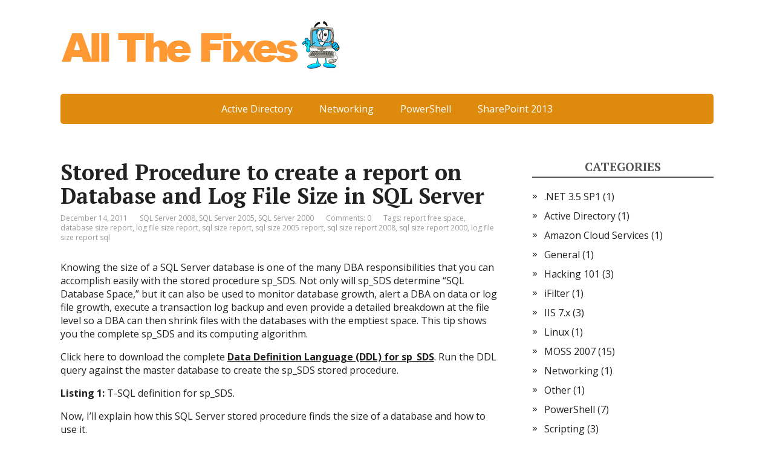

--- FILE ---
content_type: text/html; charset=UTF-8
request_url: https://allthefixes.com/stored-procedure-to-create-report-on-database-and-logfile-size-in-sql-server/
body_size: 11067
content:
<!DOCTYPE html>
<html lang="en-US">
<head>
<meta charset="utf-8" />
<script async src="https://pagead2.googlesyndication.com/pagead/js/adsbygoogle.js?client=ca-pub-9180316687042149" crossorigin="anonymous"></script>
<title>Stored Procedure to create a report on Database and Log File Size in SQL Server</title>
<meta name='robots' content='max-image-preview:large' />
<link rel='dns-prefetch' href='//fonts.googleapis.com' />
<link rel="alternate" type="application/rss+xml" title=" &raquo; Feed" href="https://allthefixes.com/feed/" />
<script type="text/javascript">
/* <![CDATA[ */
window._wpemojiSettings = {"baseUrl":"https:\/\/s.w.org\/images\/core\/emoji\/15.0.3\/72x72\/","ext":".png","svgUrl":"https:\/\/s.w.org\/images\/core\/emoji\/15.0.3\/svg\/","svgExt":".svg","source":{"concatemoji":"https:\/\/allthefixes.com\/wp-includes\/js\/wp-emoji-release.min.js?ver=6.5.2"}};
/*! This file is auto-generated */
!function(i,n){var o,s,e;function c(e){try{var t={supportTests:e,timestamp:(new Date).valueOf()};sessionStorage.setItem(o,JSON.stringify(t))}catch(e){}}function p(e,t,n){e.clearRect(0,0,e.canvas.width,e.canvas.height),e.fillText(t,0,0);var t=new Uint32Array(e.getImageData(0,0,e.canvas.width,e.canvas.height).data),r=(e.clearRect(0,0,e.canvas.width,e.canvas.height),e.fillText(n,0,0),new Uint32Array(e.getImageData(0,0,e.canvas.width,e.canvas.height).data));return t.every(function(e,t){return e===r[t]})}function u(e,t,n){switch(t){case"flag":return n(e,"\ud83c\udff3\ufe0f\u200d\u26a7\ufe0f","\ud83c\udff3\ufe0f\u200b\u26a7\ufe0f")?!1:!n(e,"\ud83c\uddfa\ud83c\uddf3","\ud83c\uddfa\u200b\ud83c\uddf3")&&!n(e,"\ud83c\udff4\udb40\udc67\udb40\udc62\udb40\udc65\udb40\udc6e\udb40\udc67\udb40\udc7f","\ud83c\udff4\u200b\udb40\udc67\u200b\udb40\udc62\u200b\udb40\udc65\u200b\udb40\udc6e\u200b\udb40\udc67\u200b\udb40\udc7f");case"emoji":return!n(e,"\ud83d\udc26\u200d\u2b1b","\ud83d\udc26\u200b\u2b1b")}return!1}function f(e,t,n){var r="undefined"!=typeof WorkerGlobalScope&&self instanceof WorkerGlobalScope?new OffscreenCanvas(300,150):i.createElement("canvas"),a=r.getContext("2d",{willReadFrequently:!0}),o=(a.textBaseline="top",a.font="600 32px Arial",{});return e.forEach(function(e){o[e]=t(a,e,n)}),o}function t(e){var t=i.createElement("script");t.src=e,t.defer=!0,i.head.appendChild(t)}"undefined"!=typeof Promise&&(o="wpEmojiSettingsSupports",s=["flag","emoji"],n.supports={everything:!0,everythingExceptFlag:!0},e=new Promise(function(e){i.addEventListener("DOMContentLoaded",e,{once:!0})}),new Promise(function(t){var n=function(){try{var e=JSON.parse(sessionStorage.getItem(o));if("object"==typeof e&&"number"==typeof e.timestamp&&(new Date).valueOf()<e.timestamp+604800&&"object"==typeof e.supportTests)return e.supportTests}catch(e){}return null}();if(!n){if("undefined"!=typeof Worker&&"undefined"!=typeof OffscreenCanvas&&"undefined"!=typeof URL&&URL.createObjectURL&&"undefined"!=typeof Blob)try{var e="postMessage("+f.toString()+"("+[JSON.stringify(s),u.toString(),p.toString()].join(",")+"));",r=new Blob([e],{type:"text/javascript"}),a=new Worker(URL.createObjectURL(r),{name:"wpTestEmojiSupports"});return void(a.onmessage=function(e){c(n=e.data),a.terminate(),t(n)})}catch(e){}c(n=f(s,u,p))}t(n)}).then(function(e){for(var t in e)n.supports[t]=e[t],n.supports.everything=n.supports.everything&&n.supports[t],"flag"!==t&&(n.supports.everythingExceptFlag=n.supports.everythingExceptFlag&&n.supports[t]);n.supports.everythingExceptFlag=n.supports.everythingExceptFlag&&!n.supports.flag,n.DOMReady=!1,n.readyCallback=function(){n.DOMReady=!0}}).then(function(){return e}).then(function(){var e;n.supports.everything||(n.readyCallback(),(e=n.source||{}).concatemoji?t(e.concatemoji):e.wpemoji&&e.twemoji&&(t(e.twemoji),t(e.wpemoji)))}))}((window,document),window._wpemojiSettings);
/* ]]> */
</script>
<style id='wp-emoji-styles-inline-css' type='text/css'>
img.wp-smiley, img.emoji {
display: inline !important;
border: none !important;
box-shadow: none !important;
height: 1em !important;
width: 1em !important;
margin: 0 0.07em !important;
vertical-align: -0.1em !important;
background: none !important;
padding: 0 !important;
}
</style>
<link rel='stylesheet' id='wp-block-library-css' href='//allthefixes.com/wp-content/cache/wpfc-minified/fensiym2/2b848.css' type='text/css' media='all' />
<style id='collapsing-categories-style-inline-css' type='text/css'>
</style>
<style id='classic-theme-styles-inline-css' type='text/css'>
/*! This file is auto-generated */
.wp-block-button__link{color:#fff;background-color:#32373c;border-radius:9999px;box-shadow:none;text-decoration:none;padding:calc(.667em + 2px) calc(1.333em + 2px);font-size:1.125em}.wp-block-file__button{background:#32373c;color:#fff;text-decoration:none}
</style>
<style id='global-styles-inline-css' type='text/css'>
body{--wp--preset--color--black: #000000;--wp--preset--color--cyan-bluish-gray: #abb8c3;--wp--preset--color--white: #ffffff;--wp--preset--color--pale-pink: #f78da7;--wp--preset--color--vivid-red: #cf2e2e;--wp--preset--color--luminous-vivid-orange: #ff6900;--wp--preset--color--luminous-vivid-amber: #fcb900;--wp--preset--color--light-green-cyan: #7bdcb5;--wp--preset--color--vivid-green-cyan: #00d084;--wp--preset--color--pale-cyan-blue: #8ed1fc;--wp--preset--color--vivid-cyan-blue: #0693e3;--wp--preset--color--vivid-purple: #9b51e0;--wp--preset--gradient--vivid-cyan-blue-to-vivid-purple: linear-gradient(135deg,rgba(6,147,227,1) 0%,rgb(155,81,224) 100%);--wp--preset--gradient--light-green-cyan-to-vivid-green-cyan: linear-gradient(135deg,rgb(122,220,180) 0%,rgb(0,208,130) 100%);--wp--preset--gradient--luminous-vivid-amber-to-luminous-vivid-orange: linear-gradient(135deg,rgba(252,185,0,1) 0%,rgba(255,105,0,1) 100%);--wp--preset--gradient--luminous-vivid-orange-to-vivid-red: linear-gradient(135deg,rgba(255,105,0,1) 0%,rgb(207,46,46) 100%);--wp--preset--gradient--very-light-gray-to-cyan-bluish-gray: linear-gradient(135deg,rgb(238,238,238) 0%,rgb(169,184,195) 100%);--wp--preset--gradient--cool-to-warm-spectrum: linear-gradient(135deg,rgb(74,234,220) 0%,rgb(151,120,209) 20%,rgb(207,42,186) 40%,rgb(238,44,130) 60%,rgb(251,105,98) 80%,rgb(254,248,76) 100%);--wp--preset--gradient--blush-light-purple: linear-gradient(135deg,rgb(255,206,236) 0%,rgb(152,150,240) 100%);--wp--preset--gradient--blush-bordeaux: linear-gradient(135deg,rgb(254,205,165) 0%,rgb(254,45,45) 50%,rgb(107,0,62) 100%);--wp--preset--gradient--luminous-dusk: linear-gradient(135deg,rgb(255,203,112) 0%,rgb(199,81,192) 50%,rgb(65,88,208) 100%);--wp--preset--gradient--pale-ocean: linear-gradient(135deg,rgb(255,245,203) 0%,rgb(182,227,212) 50%,rgb(51,167,181) 100%);--wp--preset--gradient--electric-grass: linear-gradient(135deg,rgb(202,248,128) 0%,rgb(113,206,126) 100%);--wp--preset--gradient--midnight: linear-gradient(135deg,rgb(2,3,129) 0%,rgb(40,116,252) 100%);--wp--preset--font-size--small: 13px;--wp--preset--font-size--medium: 20px;--wp--preset--font-size--large: 36px;--wp--preset--font-size--x-large: 42px;--wp--preset--spacing--20: 0.44rem;--wp--preset--spacing--30: 0.67rem;--wp--preset--spacing--40: 1rem;--wp--preset--spacing--50: 1.5rem;--wp--preset--spacing--60: 2.25rem;--wp--preset--spacing--70: 3.38rem;--wp--preset--spacing--80: 5.06rem;--wp--preset--shadow--natural: 6px 6px 9px rgba(0, 0, 0, 0.2);--wp--preset--shadow--deep: 12px 12px 50px rgba(0, 0, 0, 0.4);--wp--preset--shadow--sharp: 6px 6px 0px rgba(0, 0, 0, 0.2);--wp--preset--shadow--outlined: 6px 6px 0px -3px rgba(255, 255, 255, 1), 6px 6px rgba(0, 0, 0, 1);--wp--preset--shadow--crisp: 6px 6px 0px rgba(0, 0, 0, 1);}:where(.is-layout-flex){gap: 0.5em;}:where(.is-layout-grid){gap: 0.5em;}body .is-layout-flow > .alignleft{float: left;margin-inline-start: 0;margin-inline-end: 2em;}body .is-layout-flow > .alignright{float: right;margin-inline-start: 2em;margin-inline-end: 0;}body .is-layout-flow > .aligncenter{margin-left: auto !important;margin-right: auto !important;}body .is-layout-constrained > .alignleft{float: left;margin-inline-start: 0;margin-inline-end: 2em;}body .is-layout-constrained > .alignright{float: right;margin-inline-start: 2em;margin-inline-end: 0;}body .is-layout-constrained > .aligncenter{margin-left: auto !important;margin-right: auto !important;}body .is-layout-constrained > :where(:not(.alignleft):not(.alignright):not(.alignfull)){max-width: var(--wp--style--global--content-size);margin-left: auto !important;margin-right: auto !important;}body .is-layout-constrained > .alignwide{max-width: var(--wp--style--global--wide-size);}body .is-layout-flex{display: flex;}body .is-layout-flex{flex-wrap: wrap;align-items: center;}body .is-layout-flex > *{margin: 0;}body .is-layout-grid{display: grid;}body .is-layout-grid > *{margin: 0;}:where(.wp-block-columns.is-layout-flex){gap: 2em;}:where(.wp-block-columns.is-layout-grid){gap: 2em;}:where(.wp-block-post-template.is-layout-flex){gap: 1.25em;}:where(.wp-block-post-template.is-layout-grid){gap: 1.25em;}.has-black-color{color: var(--wp--preset--color--black) !important;}.has-cyan-bluish-gray-color{color: var(--wp--preset--color--cyan-bluish-gray) !important;}.has-white-color{color: var(--wp--preset--color--white) !important;}.has-pale-pink-color{color: var(--wp--preset--color--pale-pink) !important;}.has-vivid-red-color{color: var(--wp--preset--color--vivid-red) !important;}.has-luminous-vivid-orange-color{color: var(--wp--preset--color--luminous-vivid-orange) !important;}.has-luminous-vivid-amber-color{color: var(--wp--preset--color--luminous-vivid-amber) !important;}.has-light-green-cyan-color{color: var(--wp--preset--color--light-green-cyan) !important;}.has-vivid-green-cyan-color{color: var(--wp--preset--color--vivid-green-cyan) !important;}.has-pale-cyan-blue-color{color: var(--wp--preset--color--pale-cyan-blue) !important;}.has-vivid-cyan-blue-color{color: var(--wp--preset--color--vivid-cyan-blue) !important;}.has-vivid-purple-color{color: var(--wp--preset--color--vivid-purple) !important;}.has-black-background-color{background-color: var(--wp--preset--color--black) !important;}.has-cyan-bluish-gray-background-color{background-color: var(--wp--preset--color--cyan-bluish-gray) !important;}.has-white-background-color{background-color: var(--wp--preset--color--white) !important;}.has-pale-pink-background-color{background-color: var(--wp--preset--color--pale-pink) !important;}.has-vivid-red-background-color{background-color: var(--wp--preset--color--vivid-red) !important;}.has-luminous-vivid-orange-background-color{background-color: var(--wp--preset--color--luminous-vivid-orange) !important;}.has-luminous-vivid-amber-background-color{background-color: var(--wp--preset--color--luminous-vivid-amber) !important;}.has-light-green-cyan-background-color{background-color: var(--wp--preset--color--light-green-cyan) !important;}.has-vivid-green-cyan-background-color{background-color: var(--wp--preset--color--vivid-green-cyan) !important;}.has-pale-cyan-blue-background-color{background-color: var(--wp--preset--color--pale-cyan-blue) !important;}.has-vivid-cyan-blue-background-color{background-color: var(--wp--preset--color--vivid-cyan-blue) !important;}.has-vivid-purple-background-color{background-color: var(--wp--preset--color--vivid-purple) !important;}.has-black-border-color{border-color: var(--wp--preset--color--black) !important;}.has-cyan-bluish-gray-border-color{border-color: var(--wp--preset--color--cyan-bluish-gray) !important;}.has-white-border-color{border-color: var(--wp--preset--color--white) !important;}.has-pale-pink-border-color{border-color: var(--wp--preset--color--pale-pink) !important;}.has-vivid-red-border-color{border-color: var(--wp--preset--color--vivid-red) !important;}.has-luminous-vivid-orange-border-color{border-color: var(--wp--preset--color--luminous-vivid-orange) !important;}.has-luminous-vivid-amber-border-color{border-color: var(--wp--preset--color--luminous-vivid-amber) !important;}.has-light-green-cyan-border-color{border-color: var(--wp--preset--color--light-green-cyan) !important;}.has-vivid-green-cyan-border-color{border-color: var(--wp--preset--color--vivid-green-cyan) !important;}.has-pale-cyan-blue-border-color{border-color: var(--wp--preset--color--pale-cyan-blue) !important;}.has-vivid-cyan-blue-border-color{border-color: var(--wp--preset--color--vivid-cyan-blue) !important;}.has-vivid-purple-border-color{border-color: var(--wp--preset--color--vivid-purple) !important;}.has-vivid-cyan-blue-to-vivid-purple-gradient-background{background: var(--wp--preset--gradient--vivid-cyan-blue-to-vivid-purple) !important;}.has-light-green-cyan-to-vivid-green-cyan-gradient-background{background: var(--wp--preset--gradient--light-green-cyan-to-vivid-green-cyan) !important;}.has-luminous-vivid-amber-to-luminous-vivid-orange-gradient-background{background: var(--wp--preset--gradient--luminous-vivid-amber-to-luminous-vivid-orange) !important;}.has-luminous-vivid-orange-to-vivid-red-gradient-background{background: var(--wp--preset--gradient--luminous-vivid-orange-to-vivid-red) !important;}.has-very-light-gray-to-cyan-bluish-gray-gradient-background{background: var(--wp--preset--gradient--very-light-gray-to-cyan-bluish-gray) !important;}.has-cool-to-warm-spectrum-gradient-background{background: var(--wp--preset--gradient--cool-to-warm-spectrum) !important;}.has-blush-light-purple-gradient-background{background: var(--wp--preset--gradient--blush-light-purple) !important;}.has-blush-bordeaux-gradient-background{background: var(--wp--preset--gradient--blush-bordeaux) !important;}.has-luminous-dusk-gradient-background{background: var(--wp--preset--gradient--luminous-dusk) !important;}.has-pale-ocean-gradient-background{background: var(--wp--preset--gradient--pale-ocean) !important;}.has-electric-grass-gradient-background{background: var(--wp--preset--gradient--electric-grass) !important;}.has-midnight-gradient-background{background: var(--wp--preset--gradient--midnight) !important;}.has-small-font-size{font-size: var(--wp--preset--font-size--small) !important;}.has-medium-font-size{font-size: var(--wp--preset--font-size--medium) !important;}.has-large-font-size{font-size: var(--wp--preset--font-size--large) !important;}.has-x-large-font-size{font-size: var(--wp--preset--font-size--x-large) !important;}
.wp-block-navigation a:where(:not(.wp-element-button)){color: inherit;}
:where(.wp-block-post-template.is-layout-flex){gap: 1.25em;}:where(.wp-block-post-template.is-layout-grid){gap: 1.25em;}
:where(.wp-block-columns.is-layout-flex){gap: 2em;}:where(.wp-block-columns.is-layout-grid){gap: 2em;}
.wp-block-pullquote{font-size: 1.5em;line-height: 1.6;}
</style>
<link rel='stylesheet' id='dashicons-css' href='//allthefixes.com/wp-content/cache/wpfc-minified/drwrbfvt/2b848.css' type='text/css' media='all' />
<link rel='stylesheet' id='post-views-counter-frontend-css' href='//allthefixes.com/wp-content/cache/wpfc-minified/mn37r6gm/2b848.css' type='text/css' media='all' />
<link rel='stylesheet' id='orgseries-default-css-css' href='//allthefixes.com/wp-content/cache/wpfc-minified/d6sv26x3/2b848.css' type='text/css' media='all' />
<link rel='stylesheet' id='wp-pagenavi-css' href='//allthefixes.com/wp-content/cache/wpfc-minified/jmga84wa/2b848.css' type='text/css' media='all' />
<link rel='stylesheet' id='basic-fonts-css' href='//fonts.googleapis.com/css?family=PT+Serif%3A400%2C700%7COpen+Sans%3A400%2C400italic%2C700%2C700italic&#038;subset=latin%2Ccyrillic&#038;ver=1' type='text/css' media='all' />
<link rel='stylesheet' id='basic-style-css' href='//allthefixes.com/wp-content/cache/wpfc-minified/97u2pc9n/2b848.css' type='text/css' media='all' />
<script type="text/javascript" src="https://allthefixes.com/wp-includes/js/jquery/jquery.min.js?ver=3.7.1" id="jquery-core-js"></script>
<script type="text/javascript" src="https://allthefixes.com/wp-includes/js/jquery/jquery-migrate.min.js?ver=3.4.1" id="jquery-migrate-js"></script>
<link rel="https://api.w.org/" href="https://allthefixes.com/wp-json/" /><link rel="alternate" type="application/json" href="https://allthefixes.com/wp-json/wp/v2/posts/246" /><link rel="EditURI" type="application/rsd+xml" title="RSD" href="https://allthefixes.com/xmlrpc.php?rsd" />
<meta name="generator" content="WordPress 6.5.2" />
<link rel="canonical" href="https://allthefixes.com/stored-procedure-to-create-report-on-database-and-logfile-size-in-sql-server/" />
<link rel='shortlink' href='https://allthefixes.com/?p=246' />
<link rel="alternate" type="application/json+oembed" href="https://allthefixes.com/wp-json/oembed/1.0/embed?url=https%3A%2F%2Fallthefixes.com%2Fstored-procedure-to-create-report-on-database-and-logfile-size-in-sql-server%2F" />
<link rel="alternate" type="text/xml+oembed" href="https://allthefixes.com/wp-json/oembed/1.0/embed?url=https%3A%2F%2Fallthefixes.com%2Fstored-procedure-to-create-report-on-database-and-logfile-size-in-sql-server%2F&#038;format=xml" />
<style>
.has-post-thumbnail img.wp-post-image, 
.attachment-twentyseventeen-featured-image.wp-post-image { display: none !important; }          
</style><!-- BEGIN Customizer CSS -->
<style type='text/css' id='basic-customizer-css'>a:hover,#logo,.bx-controls a:hover .fa{color:#dd8a0d}a:hover{color:#dd8a0d}blockquote,q,input:focus,textarea:focus,select:focus{border-color:#dd8a0d}input[type=submit],input[type=button],button,.submit,.button,.woocommerce #respond input#submit.alt,.woocommerce a.button.alt,.woocommerce button.button.alt, .woocommerce input.button.alt,.woocommerce #respond input#submit.alt:hover,.woocommerce a.button.alt:hover,.woocommerce button.button.alt:hover,.woocommerce input.button.alt:hover,#mobile-menu,.top-menu,.top-menu .sub-menu,.top-menu .children,.more-link,.nav-links a:hover,.nav-links .current,#footer{background-color:#dd8a0d}@media screen and (max-width:1023px){.topnav{background-color:#dd8a0d}}</style>
<!-- END Customizer CSS -->
</head>
<body class="post-template-default single single-post postid-246 single-format-standard wp-custom-logo layout-">
<div class="wrapper cleafix">
<!-- BEGIN header -->
<header id="header" class="clearfix">
<div class="sitetitle maxwidth grid ">
<div class="logo">
<a id="logo" href="https://allthefixes.com/" title="" class="blog-name">
<img width="470" height="80" src="https://allthefixes.com/wp-content/uploads/2017/09/AllTheFixes.gif" class="custom-logo custom-logo-" alt="" decoding="async" />                    </a>
<p class="sitedescription"></p>
</div>
</div>
<div class="topnav grid">
<nav>
<ul class="top-menu maxwidth clearfix"><li id="menu-item-504" class="menu-item menu-item-type-taxonomy menu-item-object-category menu-item-504"><a href="https://allthefixes.com/category/active-directory/">Active Directory</a></li>
<li id="menu-item-505" class="menu-item menu-item-type-taxonomy menu-item-object-category menu-item-505"><a href="https://allthefixes.com/category/networking/">Networking</a></li>
<li id="menu-item-506" class="menu-item menu-item-type-taxonomy menu-item-object-category menu-item-506"><a href="https://allthefixes.com/category/powershell/">PowerShell</a></li>
<li id="menu-item-507" class="menu-item menu-item-type-taxonomy menu-item-object-category menu-item-507"><a href="https://allthefixes.com/category/sharepoint-2013/">SharePoint 2013</a></li>
</ul>			</nav>
</div>
</header>
<!-- END header -->
<div id="main" class="maxwidth clearfix">
<!-- BEGIN content -->
<main id="content" class="content">
<article class="post-246 post type-post status-publish format-standard category-sql-server-2008 category-sql-server-2005 category-sql-server-2000 tag-report-free-space tag-database-size-report tag-log-file-size-report tag-sql-size-report tag-sql-size-2005-report tag-sql-size-report-2008 tag-sql-size-report-2000 tag-log-file-size-report-sql" itemscope itemtype="http://schema.org/Article">		<h1 itemprop="headline">Stored Procedure to create a report on Database and Log File Size in SQL Server</h1>
<aside class="meta"><span class="date">December 14, 2011</span><span class="category"><a href="https://allthefixes.com/category/sql-server-2008/" rel="category tag">SQL Server 2008</a>, <a href="https://allthefixes.com/category/sql-server-2005/" rel="category tag">SQL Server 2005</a>, <a href="https://allthefixes.com/category/sql-server-2000/" rel="category tag">SQL Server 2000</a></span><span class="comments"><a href="https://allthefixes.com/stored-procedure-to-create-report-on-database-and-logfile-size-in-sql-server/#respond">Comments: 0</a></span><span class="tags">Tags: <a href="https://allthefixes.com/tag/report-free-space/" rel="tag">report free space</a>, <a href="https://allthefixes.com/tag/database-size-report/" rel="tag">database size report</a>, <a href="https://allthefixes.com/tag/log-file-size-report/" rel="tag">log file size report</a>, <a href="https://allthefixes.com/tag/sql-size-report/" rel="tag">sql size report</a>, <a href="https://allthefixes.com/tag/sql-size-2005-report/" rel="tag">sql size 2005 report</a>, <a href="https://allthefixes.com/tag/sql-size-report-2008/" rel="tag">sql size report 2008</a>, <a href="https://allthefixes.com/tag/sql-size-report-2000/" rel="tag">sql size report 2000</a>, <a href="https://allthefixes.com/tag/log-file-size-report-sql/" rel="tag">log file size report sql</a></span></aside>	<div class="entry-box clearfix" itemprop='articleBody'>
<div class="html-before-content"></div>
<div class="entry">
<p>Knowing the size of a SQL Server database is one of the many DBA responsibilities that you can accomplish easily with the stored procedure sp_SDS. Not only will sp_SDS determine &#8220;SQL Database Space,&#8221; but it can also be used to monitor database growth, alert a DBA on data or log file growth, execute a transaction log backup and even provide a detailed breakdown at the file level so a DBA can then shrink files with the databases with the emptiest space. This tip shows you the complete sp_SDS and its computing algorithm.</p>
<p>Click here to download the complete <strong><a href="https://allthefixes.com/resources/Stored_procedure_doc_051308.doc">Data Definition Language (DDL) for sp_SDS</a></strong>. Run the DDL query against the master database to create the sp_SDS stored procedure.</p>
<p><strong>Listing 1:</strong> T-SQL definition for sp_SDS.</p>
<p>Now, I&#8217;ll explain how this SQL Server stored procedure finds the size of a database and how to use it.</p>
<p>Most of the input variables for sp_SDS are pretty self-explanatory. The database we want to size is @TargetDatabase. @Level is how detailed the report should be, either at the database level or at the individual database file level. The default is database level. It shows one summary per database. A bit value is @UpdateUsage. The default value of 0 means we do not wish to run &#8220;DBCC UPDATEUSAGE&#8221; in SQL Server 2005 and SQL Server 2008. In SQL 2000, values in a sysindexes table sometimes are not updated promptly. Therefore, to get an accurate reading, we need to run this DBCC command. The @Unit parameter indicates what measurement the report should be in, namely KB, MB or GB. If it&#8217;s not specified, the measurement used is megabytes.</p>
<p>In Figure 1, you see a screenshot executing the code in Listing 2. The report is &#8212; by default &#8212; a summary at the database level with one row for each database.</p>
<div class="scroll">
<table width="100%" border="0" cellspacing="0" cellpadding="0">
<tbody>
<tr>
<td nowrap="nowrap">
<pre class="brush: sql; tab-size: 8">USE master;
EXEC dbo.sp_SDS;</pre>
</td>
</tr>
</tbody>
</table>
</div>
<p>&nbsp;</p>
<p><strong>Listing 2:</strong> Sp_SDS in its simplest form of execution without parameters (all input variables are nulls). This is how the basic report will look running it out the of box:</p>
<p><img decoding="async" src="https://allthefixes.com/wp-content/uploads/2011/12/121411_1711_StoredProce1.png" alt="" /></p>
<p><strong>Figure 1:</strong> Result of running sp_SDS with no input parameters on a testing SQL Server 2005. It generates a database level summary report in megabytes</p>
<p>The first column &#8220;Weight (%)&#8221; calculates the percentage of total database size that a given database takes. For example, AdventureWorks is 469.94 MB in total, divided by the grand total of 20,404.51 MB, which is 0.023 (i.e., 2.3 %).</p>
<p>From the report, it&#8217;s easy to tell that the majority of database space is taken by DBAReports (approximately 77 %). Data in this column gives DBAs a rough database picture at a glance. The remaining value-related columns are organized in a formula-like structure.</p>
<p>I like to use arithmetic formulas to denote seemingly convoluted relationships. In this case, the &#8220;TOTAL&#8221; column is the result of additions on both the left and right sides. These two equations are centered on different angles. One shows the space taken and the remaining free space. The other displays the data and log compositions of the database. Here is the math that shows how the numbers are derived. (Still use AdventureWorks as an example.):</p>
<p>TOTAL (469.94 MB) = USED (168.41 MB) + FREE (301.53 MB)<br />
TOTAL (469.94 MB) = DATA (243.94 MB) + LOG (226.00 MB)<br />
USED (%) (35.84 %) = USED (168.41 MB) / TOTAL (469.94 MB)<br />
FREE (%) (64.16 %) = FREE (301.53 MB) / TOTAL (469.94 MB)<br />
DATA (used %) (66.02 %) = used (161.06 MB) / DATA (243.94 MB)<br />
LOG (used %) (3.25 %) = used (7.35 MB) / LOG (226.00 MB)</p>
<p>It&#8217;s worth noting that some values for the database Test_snapshot are null in the result. Test_snapshot is a snapshot database whose log files are not allowed by design. In addition, there&#8217;s a summary line at the end of the report to show the subtotal for each columns.</p>
<p>Usually, one would run the system stored procedure sp_spaceused or pull out a disk usage report from SQL Server Management Studio when checking database space. It&#8217;s interesting to compare sp_SDS with each method. The diagram in Figure 2 shows a couple of screenshots put together for comparison. It contains four sections. Section 1 is the result for sp_SDS at the database level. Section 2 shows the query result for sp_spaceused. Section 3 is similar to Section 1, but at the file level. Section 4 represents a pie chart plotted from SSMS. The relevant values are color highlighted and linked across all sections.</p>
<p><img decoding="async" src="https://allthefixes.com/wp-content/uploads/2011/12/121411_1711_StoredProce2.png" alt="" /></p>
<p>&nbsp;</p>
<p><strong>Figure 2:</strong> Diagram shows a comparison of sp_SDS at database level, sp_SDS at file level, sp_spaceused and a pie chart of disk usage graphic report. (<em>Click on image for enlarged view</em>.)</p>
<p>In SQL Server 2000, the Taskpad view in Enterprise Manager draws a different picture than in SQL Server 2005. In Figure 3, one of my managed databases, called &#8220;LANEPMSI,&#8221; contains 54 data files and one log file. For now, let&#8217;s not worry about why a four and a half GB database would need so many data files &#8212; that&#8217;s the vendor&#8217;s choice. What I want to emphasize is that, given such a large number of files, it&#8217;s difficult for a DBA to calculate their sizes. With sp_SDS, it is as easy to obtain this data as it is to F5 the T-SQL code in Listing 3. Figure 4 reflects the results for executing the T-SQL statements in Listing 3.</p>
<div class="scroll">
<table width="100%" border="0" cellspacing="0" cellpadding="0">
<tbody>
<tr>
<td nowrap="nowrap">
<pre class="brush: xml; tab-size: 8">USE master;
EXEC dbo.sp_SDS 'LANEPMSI', 'DATABASE', 1, 'MB';
EXEC dbo.sp_SDS 'LANEPMSI', 'file', 1, 'MB';</pre>
</td>
</tr>
</tbody>
</table>
</div>
<p>&nbsp;</p>
<p><strong>Listing 3:</strong> Executing sp_SDS at the database and file levels in a SQL Server 2000 database.</p>
<p><img decoding="async" src="https://allthefixes.com/wp-content/uploads/2011/12/121411_1711_StoredProce3.png" alt="" /></p>
<p><strong>Figure 3:</strong> A SQL Server 2000 database contains a large number of data files, which makes it difficult to display the summary of total, used and free space of the database.</p>
<p><img decoding="async" src="https://allthefixes.com/wp-content/uploads/2011/12/121411_1711_StoredProce4.png" alt="" /></p>
<p><strong>Figure 4:</strong> Sp_SDS lets you look at the total used and free, data and log spaces. It also breaks down the database into individual data and log files and shows the corresponding values for each file.</p>
<p>Sp_SDS is compatible with SQL Server 2000, 2005 and 2008. Figure 5 shows the execution of sp_SDS in a SQL Server 2008 database in parallel to executing the system stored procedure sp_spaceused. You can compare the data between Figure 5 and Figure 6 that shows a Disk Usage Report.</p>
<p><img decoding="async" src="https://allthefixes.com/wp-content/uploads/2011/12/121411_1711_StoredProce5.png" alt="" /></p>
<p><strong>Figure 5:</strong> Sp_SDS is compatible with SQL Server 2008. Running sp_SDS and sp_spaceused in AdventureWorks2008 sample database shows comparable results.</p>
<p><img decoding="async" src="https://allthefixes.com/wp-content/uploads/2011/12/121411_1711_StoredProce6.png" alt="" /></p>
<p><strong>Figure 6:</strong> A pie chart view of the Disk Usage report for AdventureWorks2008 sample database on SQL Server 2008.</p>
<p>Sp_SDS and its computing algorithm is very useful for various DBA tasks. Have you ever been asked to prepare a database space usage report for a management meeting? You can use sp_SDS to quickly generate a neat tabular format. One DBA responsibility is to monitor database growth. You can schedule a daily job to run sp_SDS and save the result in a table. As time goes by, you will establish a data warehouse, which you can use for database growth trend analysis.</p>
<p>Creating an alert on data or log growth is another practical use for the stored procedure sp_SDS. If the size exceeds a threshold, you can fire the alert or do something else, like executing a transaction log backup job. Occasionally a DBA does not need to shrink the whole database. He just has to shrink one or a few data files that hold the biggest empty space. In this scenario, sp_SDS with @Level = &#8216;FILE&#8217; can help a DBA quickly decide on which file(s) to shrink. The detailed file level breakdown of SQL Server database space is also valuable in assisting a DBA to move things around when restoring databases in an environment with disk space shortage.</p>
<p><strong>ABOUT&#8221;THE&#8221;AUTHOR OF SP_SDS</strong></p>
<p><strong></strong><em><strong>Richard Ding</strong>, database administrator at Northeastern University in Boston, has worked with SQL Server since the late 1990s. His interests cover database administration, T-SQL development, disaster recovery, replication and performance tuning. Ding writes for several magazines for the SQL Server product, including SQL Server Magazine and SQL Server Standard. Contact Richard Ding at <a href="/cdn-cgi/l/email-protection#9fedfbf6f1f8dfedfcf1b1fcf0f2"><span class="__cf_email__" data-cfemail="bdcfd9d4d3dafdcfded393ded2d0">[email&#160;protected]</span></a>.</em></p>
<p>&nbsp;</p>
<p>&nbsp;</p>
<p>&nbsp;</p>
<p>&nbsp;</p>
</div>
<div class="html-after-content"></div>
<div class='social_share clearfix'><p class='socshare-title'></p>
<a rel="nofollow" class="psb fb" target="_blank" href="https://www.facebook.com/sharer.php?u=https://allthefixes.com/stored-procedure-to-create-report-on-database-and-logfile-size-in-sql-server/&amp;t=Stored+Procedure+to+create+a+report+on+Database+and+Log+File+Size+in+SQL+Server&amp;src=sp" title="Share in Facebook"></a>
<a rel="nofollow" class="psb vk" target="_blank" href="http://vkontakte.ru/share.php?url=https://allthefixes.com/stored-procedure-to-create-report-on-database-and-logfile-size-in-sql-server/" title="Share in VK"></a>
<a rel="nofollow" class="psb ok" target="_blank" href="https://connect.ok.ru/offer?url=https://allthefixes.com/stored-procedure-to-create-report-on-database-and-logfile-size-in-sql-server/&amp;title=Stored+Procedure+to+create+a+report+on+Database+and+Log+File+Size+in+SQL+Server" title="Share in OK"></a>
<a rel="nofollow" class="psb gp" target="_blank" href="https://plus.google.com/share?url=https://allthefixes.com/stored-procedure-to-create-report-on-database-and-logfile-size-in-sql-server/"  title="Share in Google+"></a>
<a rel="nofollow" class="psb tw" target="_blank" href="https://twitter.com/share?url=https://allthefixes.com/stored-procedure-to-create-report-on-database-and-logfile-size-in-sql-server/&amp;text=Stored+Procedure+to+create+a+report+on+Database+and+Log+File+Size+in+SQL+Server" title="Share in Twitter"></a>
</div><div class="post-views content-post post-246 entry-meta">
<span class="post-views-icon dashicons dashicons-chart-bar"></span> <span class="post-views-label">Post Views:</span> <span class="post-views-count">455</span>
</div>
</div> 		<aside class="meta">Tags: <a href="https://allthefixes.com/tag/report-free-space/" rel="tag">report free space</a>, <a href="https://allthefixes.com/tag/database-size-report/" rel="tag">database size report</a>, <a href="https://allthefixes.com/tag/log-file-size-report/" rel="tag">log file size report</a>, <a href="https://allthefixes.com/tag/sql-size-report/" rel="tag">sql size report</a>, <a href="https://allthefixes.com/tag/sql-size-2005-report/" rel="tag">sql size 2005 report</a>, <a href="https://allthefixes.com/tag/sql-size-report-2008/" rel="tag">sql size report 2008</a>, <a href="https://allthefixes.com/tag/sql-size-report-2000/" rel="tag">sql size report 2000</a>, <a href="https://allthefixes.com/tag/log-file-size-report-sql/" rel="tag">log file size report sql</a></aside>
<!-- Schema.org Article markup -->
<div class="markup">
<meta itemscope itemprop="mainEntityOfPage" content="https://allthefixes.com/stored-procedure-to-create-report-on-database-and-logfile-size-in-sql-server/" />
<div itemprop="image" itemscope itemtype="https://schema.org/ImageObject">
<link itemprop="url" href="https://allthefixes.com/wp-content/themes/basic/img/default.jpg">
<link itemprop="contentUrl" href="https://allthefixes.com/wp-content/themes/basic/img/default.jpg">
<meta itemprop="width" content="80">
<meta itemprop="height" content="80">
</div>
<meta itemprop="datePublished" content="2011-12-14T17:11:38-05:00">
<meta itemprop="dateModified" content="2011-12-19T15:29:29-05:00" />
<meta itemprop="author" content="billgates">
<div itemprop="publisher" itemscope itemtype="https://schema.org/Organization">
<meta itemprop="name" content="">
<meta itemprop="address" content="Russia">
<meta itemprop="telephone" content="+7 (000) 000-000-00">
<div itemprop="logo" itemscope itemtype="https://schema.org/ImageObject">
<link itemprop="url" href="https://allthefixes.com/wp-content/themes/basic/img/logo.jpg">
<link itemprop="contentUrl" href="https://allthefixes.com/wp-content/themes/basic/img/logo.jpg">
</div>
</div>
</div>
<!-- END markup -->
</article>
</main> <!-- #content -->
<!-- BEGIN #sidebar -->
<aside id="sidebar" class="">
<ul id="widgetlist">
<li id="categories-3" class="widget widget_categories"><p class="wtitle">Categories</p>
<ul>
<li class="cat-item cat-item-36"><a href="https://allthefixes.com/category/net-3-5-sp1/">.NET 3.5 SP1</a> (1)
</li>
<li class="cat-item cat-item-104"><a href="https://allthefixes.com/category/active-directory/">Active Directory</a> (1)
</li>
<li class="cat-item cat-item-120"><a href="https://allthefixes.com/category/amazon-cloud-services/">Amazon Cloud Services</a> (1)
</li>
<li class="cat-item cat-item-125"><a href="https://allthefixes.com/category/general/">General</a> (1)
</li>
<li class="cat-item cat-item-58"><a href="https://allthefixes.com/category/hacking-101/">Hacking 101</a> (3)
</li>
<li class="cat-item cat-item-13"><a href="https://allthefixes.com/category/ifilter/">iFilter</a> (1)
</li>
<li class="cat-item cat-item-19"><a href="https://allthefixes.com/category/iis-7-x/">IIS 7.x</a> (3)
</li>
<li class="cat-item cat-item-173"><a href="https://allthefixes.com/category/linux/">Linux</a> (1)
</li>
<li class="cat-item cat-item-8"><a href="https://allthefixes.com/category/moss-2007/">MOSS 2007</a> (15)
</li>
<li class="cat-item cat-item-70"><a href="https://allthefixes.com/category/networking/">Networking</a> (1)
</li>
<li class="cat-item cat-item-135"><a href="https://allthefixes.com/category/other/">Other</a> (1)
</li>
<li class="cat-item cat-item-45"><a href="https://allthefixes.com/category/powershell/">PowerShell</a> (7)
</li>
<li class="cat-item cat-item-46"><a href="https://allthefixes.com/category/scripting/">Scripting</a> (3)
</li>
<li class="cat-item cat-item-53"><a href="https://allthefixes.com/category/seo/">SEO</a> (1)
</li>
<li class="cat-item cat-item-7"><a href="https://allthefixes.com/category/sharepoint-2007/">SharePoint 2007</a> (15)
</li>
<li class="cat-item cat-item-5"><a href="https://allthefixes.com/category/sharepoint-2010/">SharePoint 2010</a> (16)
</li>
<li class="cat-item cat-item-30"><a href="https://allthefixes.com/category/sharepoint-2010-upgrade/">SharePoint 2010 Upgrade</a> (4)
</li>
<li class="cat-item cat-item-159"><a href="https://allthefixes.com/category/sharepoint-2013/">SharePoint 2013</a> (3)
</li>
<li class="cat-item cat-item-83"><a href="https://allthefixes.com/category/sql-server-2000/">SQL Server 2000</a> (3)
</li>
<li class="cat-item cat-item-82"><a href="https://allthefixes.com/category/sql-server-2005/">SQL Server 2005</a> (3)
</li>
<li class="cat-item cat-item-35"><a href="https://allthefixes.com/category/sql-server-2008/">SQL Server 2008</a> (4)
</li>
<li class="cat-item cat-item-6"><a href="https://allthefixes.com/category/sql-server-2008-r2/">SQL Server 2008 R2</a> (2)
</li>
<li class="cat-item cat-item-1"><a href="https://allthefixes.com/category/uncategorized/">Uncategorized</a> (1)
</li>
<li class="cat-item cat-item-137"><a href="https://allthefixes.com/category/urlrewrite/">URLReWrite</a> (2)
</li>
<li class="cat-item cat-item-151"><a href="https://allthefixes.com/category/vmware/">VMWare</a> (1)
</li>
<li class="cat-item cat-item-4"><a href="https://allthefixes.com/category/windows-2008/">Windows 2008</a> (1)
</li>
<li class="cat-item cat-item-138"><a href="https://allthefixes.com/category/windows-8/">Windows 8</a> (1)
</li>
<li class="cat-item cat-item-52"><a href="https://allthefixes.com/category/wordpress/">WordPress</a> (1)
</li>
</ul>
</li><li id="text-4" class="widget widget_text"><p class="wtitle">  </p>			<div class="textwidget"><center>
<script data-cfasync="false" src="/cdn-cgi/scripts/5c5dd728/cloudflare-static/email-decode.min.js"></script><script type="text/javascript"><!--
google_ad_client = "pub-9180316687042149";
google_ad_slot = "6739520602";
google_ad_width = 160;
google_ad_height = 600;
//-->
</script>
<script type="text/javascript" src="https://pagead2.googlesyndication.com/pagead/show_ads.js">
</script>
</center></div>
</li>
</ul>
</aside>
<!-- END #sidebar -->
</div>
<!-- #main -->
<footer id="footer" class="">
<div class="footer-menu maxwidth">
<ul class="footmenu clearfix"><li class="menu-item menu-item-type-taxonomy menu-item-object-category menu-item-504"><a href="https://allthefixes.com/category/active-directory/">Active Directory</a></li>
<li class="menu-item menu-item-type-taxonomy menu-item-object-category menu-item-505"><a href="https://allthefixes.com/category/networking/">Networking</a></li>
<li class="menu-item menu-item-type-taxonomy menu-item-object-category menu-item-506"><a href="https://allthefixes.com/category/powershell/">PowerShell</a></li>
<li class="menu-item menu-item-type-taxonomy menu-item-object-category menu-item-507"><a href="https://allthefixes.com/category/sharepoint-2013/">SharePoint 2013</a></li>
</ul>	</div>
<div class="copyrights maxwidth grid">
<div class="copytext col6">
<p id="copy">
<!--noindex--><a href="https://allthefixes.com/" rel="nofollow"></a><!--/noindex--> &copy; 2024				<br/>
<span class="copyright-text"></span>
</p>
</div>
<div class="themeby col6 tr">
<p id="designedby">
Theme by				<!--noindex--><a href="https://wp-puzzle.com/" target="_blank" rel="external nofollow">WP Puzzle</a><!--/noindex-->
</p>
<div class="footer-counter"></div>
</div>
</div>
</footer>
</div> 
<!-- .wrapper -->
<a id="toTop">&#10148;</a>
<script type='text/javascript'><!--
var seriesdropdown = document.getElementById("orgseries_dropdown");
if (seriesdropdown) {
function onSeriesChange() {
if ( seriesdropdown.options[seriesdropdown.selectedIndex].value != ( 0 || -1 ) ) {
location.href = "https://allthefixes.com/series/"+seriesdropdown.options[seriesdropdown.selectedIndex].value;
}
}
seriesdropdown.onchange = onSeriesChange;
}
--></script>
<!--[if lt IE 9]>
<script type="text/javascript" src="https://allthefixes.com/wp-content/themes/basic/js/html5shiv.min.js?ver=3.7.3" id="basic-html5shiv-js"></script>
<![endif]-->
<script type="text/javascript" src="https://allthefixes.com/wp-content/themes/basic/js/functions.js?ver=1" id="basic-scripts-js"></script>
<script defer src="https://static.cloudflareinsights.com/beacon.min.js/vcd15cbe7772f49c399c6a5babf22c1241717689176015" integrity="sha512-ZpsOmlRQV6y907TI0dKBHq9Md29nnaEIPlkf84rnaERnq6zvWvPUqr2ft8M1aS28oN72PdrCzSjY4U6VaAw1EQ==" data-cf-beacon='{"version":"2024.11.0","token":"115bce3eda9e4e90ac09516643dbc116","r":1,"server_timing":{"name":{"cfCacheStatus":true,"cfEdge":true,"cfExtPri":true,"cfL4":true,"cfOrigin":true,"cfSpeedBrain":true},"location_startswith":null}}' crossorigin="anonymous"></script>
</body>
</html><!-- WP Fastest Cache file was created in 0.15155720710754 seconds, on 14-04-24 23:20:17 --><!-- via php -->

--- FILE ---
content_type: text/html; charset=utf-8
request_url: https://www.google.com/recaptcha/api2/aframe
body_size: 265
content:
<!DOCTYPE HTML><html><head><meta http-equiv="content-type" content="text/html; charset=UTF-8"></head><body><script nonce="qqUKa-te7Mu6hfaQA7TeOg">/** Anti-fraud and anti-abuse applications only. See google.com/recaptcha */ try{var clients={'sodar':'https://pagead2.googlesyndication.com/pagead/sodar?'};window.addEventListener("message",function(a){try{if(a.source===window.parent){var b=JSON.parse(a.data);var c=clients[b['id']];if(c){var d=document.createElement('img');d.src=c+b['params']+'&rc='+(localStorage.getItem("rc::a")?sessionStorage.getItem("rc::b"):"");window.document.body.appendChild(d);sessionStorage.setItem("rc::e",parseInt(sessionStorage.getItem("rc::e")||0)+1);localStorage.setItem("rc::h",'1768581148902');}}}catch(b){}});window.parent.postMessage("_grecaptcha_ready", "*");}catch(b){}</script></body></html>

--- FILE ---
content_type: text/css
request_url: https://allthefixes.com/wp-content/cache/wpfc-minified/d6sv26x3/2b848.css
body_size: 854
content:
.imgset {
float: left; border: none;
margin-right: 6px;
}
.serieslist-content {
font-size: 1.2em;
color: #000;
text-align: left;
}
.serieslist-box {
background: #fff;
width: 90%; padding: 6px;
margin: 10px auto 0 auto;
border: 1px solid #1E3A96;
border-bottom: 2px solid #1E3A96;
}
html>body .serieslist-box {
height: auto; }
h2.series-title {
font-size: 1.2em;
color: #1E3A96;
text-align: center;
}
ul.serieslist-ul {
margin: 0;
padding: 0;
list-style-type: none;
}
li.serieslist-li {
margin: 0;
padding: 0;
}
.seriesbox {
background: #F8F8F8;
color: #777;
text-align: left;
font-size: .8em;
margin: 0 10px 0px 10px;
padding: 0 20px 20px;
border: 1px solid #1E3A96;
border-bottom-width: 3px;
min-width: 125px;
}
.seriesbox img {
padding-top: 20px;
}
h3.series-title-post-page {
font-size: 1.1em;
color: #1E3A96;
text-align: center;
}
p.series-description {
font-style: italic;
}
.seriesmeta {
background-color: #E5F3FF;
font-size: .8em;
padding: 20px;
margin-bottom: 20px;
}
.series-nav-left {
float: left;
margin-right: 20px;
}
.series-nav-right {
float: right;
}
.stocpagination {
clear: both;
padding: 20px 0;
position: relative;
left: 465px;
font-size: 12px;
line-height: 13px;
color: #fff;
}
.stocpagination a {
display: block;
text-decoration: none;
color: #717171;
font: bold 11px Arial, sans-serif;
text-shadow: 0px 1px white;
padding: 5px 8px;
-webkit-border-radius: 3px;
-moz-border-radius: 3px;
border-radius: 3px;
-webkit-box-shadow: 0px 1px 3px 0px rgba(0,0,0,0.35);
-moz-box-shadow: 0px 1px 3px 0px rgba(0,0,0,0.35);
box-shadow: 0px 1px 3px 0px rgba(0,0,0,0.35);
background: #f9f9f9;
background: -webkit-linear-gradient(top, #f9f9f9 0%, #e8e8e8 100%);
background: -moz-linear-gradient(top, #f9f9f9 0%, #e8e8e8 100%);
background: -o-linear-gradient(top, #f9f9f9 0%, #e8e8e8 100%);
background: -ms-linear-gradient(top, #f9f9f9 0%, #e8e8e8 100%);
background: linear-gradient(top, #f9f9f9 0%, #e8e8e8 100%);
filter: progid:DXImageTransform.Microsoft.gradient( startColorstr='#f9f9f9', endColorstr='#e8e8e8',GradientType=0 );
}
.stocpagination a:visited {
color: #5F7BB3;
background-color: #F1F6F5;
text-decoration: none;
}
.page-numbers {
background-color:transparent;
display: block;
float: left;
margin: 0 5px 5px 0;
padding: 6px 9px 5px 9px;
text-decoration:none;
width: auto;
color: #fff;
background: #555;
border-color: #c8d6d6 #9EADAD #9EADAD #c8d6d6;
}
.stocpagination a:hover {
-webkit-box-shadow: 0px 1px 3px 0px rgba(0,0,0,0.55);
-moz-box-shadow: 0px 1px 3px 0px rgba(0,0,0,0.55);
box-shadow: 0px 1px 3px 0px rgba(0,0,0,0.55);
background: #fff;
background: -webkit-linear-gradient(top, #fff 0%, #e8e8e8 100%);
background: -moz-linear-gradient(top, #fff 0%, #e8e8e8 100%);
background: -o-linear-gradient(top, #fff 0%, #e8e8e8 100%);
background: -ms-linear-gradient(top, #fff 0%, #e8e8e8 100%);
background: linear-gradient(top, #fff 0%, #e8e8e8 100%);
filter: progid:DXImageTransform.Microsoft.gradient( startColorstr='#fff', endColorstr='#e8e8e8',GradientType=0 );
}
.stocpagination a:active, .page-numbers.current:active {
-webkit-box-shadow: inset 0px 1px 3px 0px rgba(0,0,0,0.5), 0px 1px 1px 0px rgba(255,255,255,1);
-moz-box-shadow: inset 0px 1px 3px 0px rgba(0,0,0,0.5), 0px 1px 1px 0px rgba(255,255,255,1);
box-shadow: inset 0px 1px 3px 0px rgba(0,0,0,0.5), 0px 1px 1px 0px rgba(255,255,255,1);
}
.page-numbers.current:hover {
-webkit-box-shadow: 0px 1px 2px 0px rgba(0,0,0,0.9);
-moz-box-shadow: 0px 1px 2px 0px rgba(0,0,0,0.9);
box-shadow: 0px 1px 2px 0px rgba(0,0,0,0.9);
background: #99cefc;
background: -webkit-linear-gradient(top, #99cefc 0%, #57a1d8 100%);
background: -moz-linear-gradient(top, #99cefc 0%, #57a1d8 100%);
background: -o-linear-gradient(top, #99cefc 0%, #57a1d8 100%);
background: -ms-linear-gradient(top, #99cefc 0%, #57a1d8 100%);
background: linear-gradient(top, #99cefc 0%, #57a1d8 100%);
filter: progid:DXImageTransform.Microsoft.gradient( startColorstr='#99cefc', endColorstr='#57a1d8',GradientType=0 );
}
.page-numbers.current {
color: white;
text-shadow: 0px 1px #3f789f;
-webkit-box-shadow: 0px 1px 2px 0px rgba(0,0,0,0.8);
-moz-box-shadow: 0px 1px 2px 0px rgba(0,0,0,0.8);
box-shadow: 0px 1px 2px 0px rgba(0,0,0,0.8);
background: #7cb9e5;
background: -webkit-linear-gradient(top, #7cb9e5 0%, #57a1d8 100%);
background: -moz-linear-gradient(top, #7cb9e5 0%, #57a1d8 100%);
background: -o-linear-gradient(top, #7cb9e5 0%, #57a1d8 100%);
background: -ms-linear-gradient(top, #7cb9e5 0%, #57a1d8 100%);
background: linear-gradient(top, #7cb9e5 0%, #57a1d8 100%);
filter: progid:DXImageTransform.Microsoft.gradient( startColorstr='#7cb9e5', endColorstr='#57a1d8',GradientType=0 );
}

--- FILE ---
content_type: text/css
request_url: https://allthefixes.com/wp-content/cache/wpfc-minified/97u2pc9n/2b848.css
body_size: 7998
content:
html,body,div,span,applet,object,iframe,h1,h2,h3,h4,h5,h6,p,blockquote,pre,a,abbr,acronym,address,big,cite,code,del,dfn,em,img,ins,kbd,q,s,samp,small,strike,strong,sub,sup,tt,var,b,u,i,center,dl,dt,dd,ol,ul,li,fieldset,form,label,legend,table,caption,tbody,tfoot,thead,tr,th,td,article,aside,canvas,details,embed,figure,figcaption,footer,header,menu,nav,output,ruby,section,summary,time,mark,audio,video{padding:0;margin:0;font-size:100%;vertical-align:baseline;border:0}article,aside,details,figcaption,figure,footer,header,menu,nav,section{display:block}body{line-height:1}
ol,ul{list-style:none}a:focus{outline:0}blockquote,q{quotes:none}blockquote:before,blockquote:after,q:before,q:after{content:''}table{border-collapse:collapse;border-spacing:0}img,object,embed,video{max-width:100%}
object,embed,video{width:100%}img{height:auto;vertical-align:middle;border:0;-webkit-box-sizing:border-box;-moz-box-sizing:border-box;-ms-box-sizing:border-box;box-sizing:border-box;-ms-interpolation-mode:bicubic}svg:not(:root){overflow:hidden}
.clearfix:before,.clearfix:after{display:table;line-height:0;content:""}.clearfix:after{clear:both}
.grid{width:90%;margin-left:auto;margin-right:auto}.grid [class*=col]{width:100%;margin-left:0}
@media screen and (min-width:1024px) {.grid{width:100%}.grid [class*=col]{float:left}.grid:after,.grid:before,.grid .newrow:before{display:table;line-height:0;content:""}.grid:after,.grid .newrow,.grid .newrow:before{clear:both}.grid [class*=col]{margin-left:1.694915254%;margin-right:0}.grid .newrow,.grid [class*=col]:first-of-type{margin-left:0}
.grid .col1{width:6.779661017%}.grid .col2{width:15.25423729%}.grid .col3{width:23.72881356%}.grid .col4{width:32.20338983%}.grid .col5{width:40.6779661%}.grid .col6{width:49.15254237%}.grid .col7{width:57.62711864%}.grid .col8{width:66.10169492%}.grid .col9{width:74.57627119%}.grid .col10{width:83.05084746%}.grid .col11{width:91.52542373%}.grid .col12{width:100%}}
.fl{float:left}.fr{float:right}.b{font-weight:bold}.i{font-style:italic}.tl{text-align:left}
.tc{text-align:center}.tr{text-align:right}.pn{padding:0}.mn{margin:0}.hide{display:none}  html { height: 100%; }
body { width: 100%; min-width: 280px; background: #fff; }
.wrapper { margin: 0 auto; }
#header { min-height: 100px; background-repeat: no-repeat; background-position: top center; background-size: cover; }
#main { padding: 60px 0; margin: 0 auto; position: relative; }
#content { width: 100%; float: none; }
#sidebar { display: none; }
#sidebar.block{ display: block;}
#footer { width: 100%; padding: 20px 0; margin: 0; background: #936; }
.maxwidth { margin: 0 auto; position: relative; width: 90%; max-width: 1080px; }
body.custom-background .wrapper { margin: 0 auto; background: #fff; max-width: 1160px; } @media screen and (min-width: 1024px) {
.header-image {margin: 0 auto; position: relative; width: 90%; max-width: 1080px;}
#content { width: 67.12962962962963%; float: left; }
#sidebar { width: 27.77777777777778%; margin-top: 0; float: right; display: block; }
.layout-leftbar #sidebar { float: left; }
.layout-leftbar #content { float: right; }
.layout-full #sidebar { display: none; }
.layout-full #content { float: none; width: 100%; }
.layout-center #sidebar { display: none; }
.layout-center #content { float: none; width: 70%; margin-left: auto; margin-right: auto; }
.wrapper { width: 100%; }
}  body { font: 16px/1.4 'Open Sans', Tahoma, Verdana, Segoe, sans-serif; color: #222; word-wrap: break-word; }
a { color: #222; }
a:hover { color: #936; }
p { padding: 0 0 1em 0; }
p:last-child { padding-bottom: 0; }
h1, h2, h3, h4, h5, h6, .wtitle, .title { 
margin: 0;
padding: 0 0 0.5em;
line-height: 1.1;
font-family: 'PT Serif', TimesNewRoman, "Times New Roman", Times, Baskerville, Georgia, serif;
font-weight: bold;
}
h1 { font-size: 36px; padding: 0; }
h2 { font-size: 30px; }
h3 { font-size: 24px; }
h4 { font-size: 20px; }
h5, h6 { font-size: 18px; }
@media screen and (min-width: 768px){
h1 { font-size: 36px; padding: 0; }
h2 { font-size: 30px; }
h3 { font-size: 24px; }
h4 { font-size: 20px; }
h5, h6 { font-size: 18px; }
}
h1 a, h2 a, h3 a, h4 a, h5 a, h6 a { text-decoration: none; }
blockquote, q { 
position: relative;
padding: 30px 30px 30px 80px;
margin: 10px 0 20px 30px;
color: #444;
font: normal 1em/1.2 'PT Serif', TimesNewRoman, "Times New Roman", Times, Baskerville, Georgia, serif;
background: #EFEFEF;
border-left: 3px solid #936;
border-radius: 3px;
display: block;
}
blockquote:after {
content: '”';
position: absolute;
top: 10px;
left: 20px;
font-size: 4em;
line-height: 1;
}
table th { background: #ddd; border-right: 1px solid #fff; padding: 10px 20px; }
table tr th:last-child { border-right: 1px solid #ddd; }
table td { padding: 5px 20px; border: 1px solid #ddd; }
pre { background: #f5f5f5; border: 1px solid #ddd; padding: 10px; text-shadow: 1px 1px rgba(255, 255, 255, 0.4); font-size: 12px; line-height: 1.25; margin: 0 0 1em 0; overflow:auto }
sup, sub { font-size: 75%; height: 0; line-height: 0; position: relative; vertical-align: baseline }
sup { bottom: 1ex }
sub { top: .5ex }
small { font-size: 75% }
big { font-size: 125% } input, textarea, select, button {
padding: 10px 10px 10px 0;
border-color: #ddd;
-webkit-border-radius: 5px;
border-radius: 5px;
font: 300 16px/1.25 'Open Sans', Tahoma, Verdana, Segoe, sans-serif;
color: #222;
}
textarea { 
min-height: 90px; 
max-width: 100%; 
box-sizing: border-box;
}
textarea,
select,
input[type=text], 
input[type=password], 
input[type=email], 
input[type=url], 
input[type=tel], 
input[type=date], 
input[type=datetime], 
input[type=datetime-local], 
input[type=time],
input[type=month], 
input[type=week], 
input[type=number], 
input[type=search] { 
padding: 9px 10px;
border-width: 1px; 
border-style: solid;
min-height: 20px; }
input[type=search] { 
height: 40px;
}
input[type=color] { 
padding: 0; 
border: 0; 
background: #fff;
}
input:focus, textarea:focus, select:focus {
outline: none; 
border-color: #936; 
-webkit-box-shadow: inset 0 0 8px rgba(0,0,0,0.08); 
box-shadow: inset 0 0 8px rgba(0,0,0,0.08); 
}
input[type=submit], 
input[type=button],
button, .submit, .button {
padding: 10px 20px;
min-height: 20px; line-height: 20px;
border: 0;
background-color: #936;
color: #fff;
cursor: pointer;
}
input[type=submit]:hover, 
input[type=button]:hover,
button:hover,
.submit:hover,
.button:hover {
opacity: 0.9;
}  .sitetitle { text-align: center; }
.logo { margin: 0 auto; padding: 30px 0; }
#logo {
display: block; margin: 0; padding: 0; color: #936; text-decoration: none;
font: bold 26px/0.83 'PT Serif', Tahoma, Verdana, Segoe, sans-serif; letter-spacing: -0.02em;
}
#logo:hover { opacity: 0.9; }
.sitedescription { padding-top: 10px;}
.sitetitle.center .custom-logo { margin-left: auto;margin-right: auto; }
.sitetitle.right .custom-logo { margin-left: auto;margin-right: 0; }
.custom-logo-top { display: block; margin-bottom: 20px;}
.custom-logo-bottom { display: block; margin-top: 20px; }
.sitetitle .custom-logo-left { float: left; margin-right: 20px; }
.sitetitle .custom-logo-right { float: right; margin-left: 20px; }
.sitetitle.right .custom-logo-right, .sitetitle.left .custom-logo-right { margin-left: 20px; margin-right: 0; }
.sitetitle.left .custom-logo-left, .sitetitle.right .custom-logo-left { margin-left: 0; margin-right: 20px; }
@media screen and (min-width: 768px){
#logo {font-size:60px;}
} #mobile-menu { display: block; padding: 15px 0; text-decoration: none; text-transform: uppercase; color: #fff;
text-align: center; font-weight: 500; cursor: pointer; background: #936; z-index: 999; position: relative; }
#mobile-menu:hover { opacity: 0.8; } .topnav nav {display: none;z-index:9999;}
.top-menu { background: #936; position: absolute; z-index: 1000; width: 90%; left: 5%; }
.top-menu li { padding: 0; display: block; }
.top-menu li a, .top-menu li span {
display: block; padding: 15px 20px; color: #fff; line-height: 20px;
font-weight: 500; text-decoration: none; position: relative; cursor: pointer;
}
.top-menu li a:hover,
.top-menu li span:hover,
.top-menu li .sub-menu > li > a:hover,
.top-menu li .sub-menu > li > span:hover  {
background-color: rgba(255,255,255,0.2);
}
.top-menu .current_page_item > a,
.top-menu .current_page_item > span,
.top-menu .current-menu-item > a,
.top-menu .current-menu-item > span {
background-color: rgba(0, 0, 0, 0.22)
}
.top-menu .current-menu-item > a:hover,
.top-menu .current-menu-item > span:hover { color: #fff; }
.top-menu .sub-menu { margin: 0; }
@media screen and (min-width: 1024px) {
.top-menu .open-submenu:after, .top-menu .open-submenu { display: none; }
}
@media screen and (max-width: 1023px) {
.topnav { background: #936; }
.top-menu { margin-top: 1px; box-shadow: 2px 5px 15px rgba(0, 0, 0, 0.25); }
.top-menu .sub-menu li a { padding: 10px 20px; }
.top-menu .sub-menu { margin: 0 0 0 20px; font-size: 14px; }
.top-menu li.menu-item-has-children { position: relative; }
.top-menu li.menu-item-has-children > .open-submenu {
width: 50px; height: 50px; position: absolute; top: 0; right: 0;
background: rgba(255,255,255,0.3); box-sizing: border-box; font-size: 24px;
line-height: 50px; padding: 0; text-align: center;
}
.top-menu a { border-bottom: 1px solid #ffffff1a; }
.top-menu .sub-menu li.menu-item-has-children > .open-submenu { height: 40px; line-height: 40px; }
.top-menu .sub-menu.closed { display: none; }
.top-menu .submenu-opened .sub-menu.closed { display: none; }
.top-menu .open-submenu:before { content: '+'; position: absolute; width: 100%; top: 0; left: 0; }
.top-menu .submenu-opened > .open-submenu:before { content: '–'; }
}  .entry-box { margin: 30px 0 0; }
.entry-box .entry {	padding-bottom: 30px;}
.entry-box ul,
.entry-box ol { margin: 0.5em 0 1em 50px; }
.entry-box ul { list-style: outside url(//allthefixes.com/wp-content/themes/basic/img/li.svg); }
.entry-box ol { list-style: decimal; }
.entry-box ul ul,
.entry-box ul ol,
.entry-box ol ol,
.entry-box ol ul { margin-top: 0; margin-bottom: 0; }
.entry-box li { padding-top: 5px; }
.entry-box ul li { padding-left: 5px; position: relative; }
.ftrwidget ul { list-style: outside url(//allthefixes.com/wp-content/themes/basic/img/li.svg); }
.video-responsive { overflow: hidden; padding-bottom: 56.25%; position: relative; height: 0; margin-bottom: 1em;  }
.video-responsive iframe { left: 0; top: 0; height: 100%; width: 100%; position: absolute;  }
.comment-body ol, .comment-body ul { margin: 0.2em 0 0.5em 40px }
.comment-body ul {list-style-type: disc;}
.comment-body ol {margin-left: 40px;list-style-type: decimal;}
.entry h1, .entry h2, .entry h3, .entry h4, .entry h5, .entry h6,
.comment-body h2, .comment-body h3, .comment-body h4, .comment-body h5, .comment-body h6 {
padding-top: 30px;
padding-bottom: 10px;
}
.sticky{border:5px solid #eee;padding:30px;}
.screen-reader-text{clip:rect(1px,1px,1px,1px);position:absolute!important;height:1px;width:1px;overflow:hidden;}
.screen-reader-text:focus{background-color:#f1f1f1;border-radius:3px;box-shadow:0 0 2px 2px rgba(0,0,0,0.6);
clip:auto!important;color:#21759b;display:block;font-size:14px;font-size:0.875rem;font-weight:bold;height:auto;
left:5px;line-height:normal;padding:15px 23px 14px;text-decoration:none;top:5px;width:auto;z-index:100000;
}
.blog-home-header {margin-bottom: 50px;} .anons { margin-bottom: 60px;}
.anons h2 { font-size: 30px; padding-bottom: 0; }
.anons-thumbnail { display: none; }
.anons-thumbnail.show { display: block; }
.anons img { margin-bottom: 15px; margin-top: 5px; max-width: 100%; height: auto; }
.largeimage { margin: 0 0 1em; max-width: 100%; height: auto; }
.medium, .thumbnail { float: left; margin: 5px 1.5em 0.5em 0; }
.medium { max-width: 50%; height: auto; }
.thumbnail { max-width: 30%; height: auto; }
.more-link-box {text-align: right;}
.more-link { display: inline-block; padding: 10px 20px; background: #936; color: #fff; text-decoration: none; -webkit-border-radius: 5px; border-radius: 5px; -webkit-transition: opacity 0.2s; transition: opacity 0.2s; position: relative; }
.more-link:after { content: '➤'; float: right; margin-left: 10px; margin-right: -5px; }
.more-link:hover { opacity: 0.8; color: #fff; } .meta { margin: 10px 0 0; font-size: 12px; }
.meta span {  padding-right: 20px; }
.meta span.hide { display: none; }
.meta .fa { padding: 0 5px 0 0; }
.meta, .meta a { color: #999999; }
.meta a { text-decoration: none; }
.meta a:hover { text-decoration: underline; } .inform { margin-bottom: 2em; border-bottom: 1px dotted #e2e2e2; }
.inform h1 { padding-bottom: 1em; }
.inform .archive-desc { padding: 0 0 2em 4em; } .social_share { margin: 30px 0 0; padding: 30px 0 0; border-top: 1px solid #DDD; }
.social_share li, .social_share ul { margin: 0 !important; padding: 0 10px 0 0 !important; list-style: none; }
.social_share li:before { display: none; }
.psb { display: block; float: left; height: 40px; width: 40px; margin: 0 10px 0 0; background: url(//allthefixes.com/wp-content/themes/basic/img/socialshare.png) 0 0 no-repeat; transition: top 0.3s; position: relative; top: 0; }
.psb, .share42-item { transition: top 0.3s; position: relative; top: 0; }
.psb:hover, .share42-item:hover { position: relative; top: 3px; }
.fb { background-position: 0 0; }
.ok { background-position: -80px 0; }
.tw { background-position: -40px 0; }
.vk { background-position: -120px 0; }
.gp { background-position: -160px 0; } .entry iframe { max-width: 100%; }
.entry img { max-width: 100%; height: auto; margin-bottom: 10px; margin-top: 8px; }
.alignleft img {display: block;margin: 0 auto 0 0;}
.alignright img {display: block;margin: 0 0 0 auto;}
img.alignleft, .alignleft { float: left; margin-right: 20px; margin-left: 0; }
img.alignright, .alignright { float: right; margin-left: 20px; margin-right: 0; }
.aligncenter, div.aligncenter, img.centered { display: block; margin-left: auto; margin-right: auto; }
.entry .attachment, .entry .caption, .entry .gallery-caption { text-align: center; }
.entry .attachment .navigation { height: 150px; }
.wp-caption, .attachment img { text-align: center; max-width: 100%; }
.wp-caption img { margin-top: 0; margin-bottom: 0;}
.wp-caption-text, .wp-caption p.wp-caption-text { font-size: 12px; color: #222; margin: 0 0 15px; }
.entry .wp-smiley { margin: 0; padding: 0; border: 0; } .gallery { border: 2px solid #eee;padding: 15px 20px;margin: 20px 0 30px; }
.gallery:after { content: '';display: table;clear: both;}
.gallery-item img { display: block;margin: 0 auto; }
.gallery-columns-1 .gallery-item { width: 100%; padding: 10px 0; }
.gallery-columns-2 .gallery-item { width: 48%; padding: 10px 1%; float: left; }
.gallery-columns-2 .gallery-item:nth-child(2n+1) { clear: both; }
.gallery-columns-3 .gallery-item { width: 31.33333333333333%; padding: 10px 1%; float: left; }
.gallery-columns-3 .gallery-item:nth-child(3n+1) { clear: both; }
.gallery-columns-4 .gallery-item { width: 23%; padding: 10px 1%; float: left; }
.gallery-columns-4 .gallery-item:nth-child(4n+1) { clear: both; }
.gallery-columns-5 .gallery-item { width: 18%; padding: 10px 1%;float: left; }
.gallery-columns-5 .gallery-item:nth-child(5n+1) { clear: both; }
.gallery-columns-6 .gallery-item { width: 14.66666666666667%;padding: 10px 1%; float: left; }
.gallery-columns-6 .gallery-item:nth-child(6n+1) { clear: both; }
.gallery-columns-7 .gallery-item { width: 12.28571428571429%; padding: 10px 1%; float: left; }
.gallery-columns-7 .gallery-item:nth-child(7n+1) { clear: both; }
.gallery-columns-8 .gallery-item { width: 10.5%; padding: 10px 1%; float: left; }
.gallery-columns-8 .gallery-item:nth-child(8n+1) { clear: both; }
.gallery-columns-9 .gallery-item { width: 10%; padding: 10px 0.5555555555555556%; float: left; }
.gallery-columns-9 .gallery-item:nth-child(9n+1) { clear: both; } .nav-links { line-height: 40px; }
.nav-links a { text-decoration: none; }
.nav-links .page-numbers { padding: 4px 12px 6px; margin-right: 5px; background: #ddd; color: #444; -webkit-border-radius: 4px; border-radius: 4px; -webkit-transition: background, color 0.3s; transition: background, color 0.3s; }
.nav-links a:hover, .nav-links .current { background: #936; color: #fff; }
.nav-links .total { margin-right: 5px; } #comments, #respond { margin: 60px 0 0; }
.comments-title, #reply-title { font-size: 30px; padding: 20px 0 5px 0; margin-bottom: 20px; border-bottom: 1px solid #ddd; }
.comments-title .cnt { float: right; font-size: 0.7em; }
.comment-list { margin: 10px 0 0 0; }
.comment-body { margin: 0 0 20px 0; padding: 20px 20px 20px 100px; background: #F9F9F9; -webkit-border-radius: 4px; border-radius: 4px; position: relative; }
.comment-body a { text-decoration: none; }
.comment-body a:hover { text-decoration: underline; }
.comment .avatar { position: absolute; top: 20px; left: 20px; -webkit-border-radius: 4px; border-radius: 4px; }
.comment-author { float: left; margin-right: 10px; line-height: 20px; }
.comment-metadata { font-size: 0.7em; line-height: 17px; padding-top: 3px; }
.says { display: none; }
.comment-content { margin: 10px 0; font-size: 14px; line-height: 1.3; clear: both; }
.comment-reply-link { font-size: 10px; text-transform: uppercase; font-weight: 500; color: #C5C5C5; position: absolute; bottom: 5px; right: 10px; }
.bypostauthor .comment-body { background: #EFEFEF; } .rinput,.rcomment { margin-bottom: 10px; }
.rinput input { width: 92%; padding-left: 4%; padding-right: 4%; }
.rcomment textarea { width: 100%; }
#cancel-comment-reply-link { font-size: 14px; float: right; }
.comment #respond { margin: -20px 0 60px 0; } #widgetlist { margin: 0; padding: 0; list-style: none; }
#widgetlist > li:last-child { margin-bottom: 0; }
.widget, .categories, #widgetlist > li { margin-bottom: 60px; padding: 0; }
.wtitle { padding: 0 0 5px 0; margin-bottom: 15px; border-bottom: 2px solid #555; color: #555; font-size: 20px; text-align: center; text-transform: uppercase; }
.widget ul { margin: 0 0 0 15px; list-style: outside url(//allthefixes.com/wp-content/themes/basic/img/li.svg);}
.widget li { padding: 5px 0 5px 5px; }
.widget .children { margin-left: 20px; }
.widget_calendar td, .widget_calendar th {padding: 10px}
.widget a {	text-decoration: none; }
.widget a:hover {	text-decoration: underline; }  .search-results .inform { margin-bottom: 4em; }
.searchform { width: 100%; max-width: 400px; margin: 0; padding: 0; position: relative; }
#header .searchform { display: none; margin: 30px auto; max-width: 300px; }
#content .searchform { margin: 30px 0; }
input.s { width: 90%; }
input.search_submit { position: absolute; top: 0; right: 0; width: 40px; padding-left: 12px; padding-right: 12px; -webkit-border-radius: 0 5px 5px 0; border-radius: 0 5px 5px 0; }
.serp { margin-bottom: 40px; margin-left: 20px; position: relative; }
.serp:before { content: ''; position: absolute; left: -20px; top: 8px; border: 3px solid black; border-radius: 50%; }
.serp h2 { font-size: 20px; }
.serp .meta { margin: 5px 0 0 0; font-size: 10px; line-height: 1; }
.serp .entry { margin-top: 10px; }
.serp .entry p { font-size: 14px; line-height: 1.3; } .product_meta { font-size: 0.9em;  }
.product_meta > span { display: block;  }
.woocommerce #respond input#submit.alt, .woocommerce a.button.alt, .woocommerce button.button.alt, .woocommerce input.button.alt {
background: #936;
line-height: 22px;
-webkit-transition: opacity 0.3s;
-moz-transition: opacity 0.3s;
-ms-transition: opacity 0.3s;
-o-transition: opacity 0.3s;
transition: opacity 0.3s;
}
.woocommerce-page .page-description {margin: 1em 0 2em;}
.woocommerce #respond input#submit.alt:hover, .woocommerce a.button.alt:hover, .woocommerce button.button.alt:hover, .woocommerce input.button.alt:hover {
background: #936;
opacity: 0.8;
} form#bbp-search-form {
margin-bottom: 20px;
}
form#bbp-search-form input[type=text] {
padding: 5px 10px;
}
form#bbp-search-form input[type=submit] {
padding: 7px 15px;
margin-left: -10px;
}
#bbpress-forums p.bbp-topic-meta img.avatar, #bbpress-forums ul.bbp-reply-revision-log img.avatar, #bbpress-forums ul.bbp-topic-revision-log img.avatar, #bbpress-forums div.bbp-template-notice img.avatar, #bbpress-forums .widget_display_topics img.avatar, #bbpress-forums .widget_display_replies img.avatar {
margin-bottom: 0;
border: 1px solid #ddd;
padding: 1px;
background: #fff;
}
#wp-bbp_reply_content-editor-container {
border: 1px solid #ddd;
-webkit-border-radius: 5px;
-moz-border-radius: 5px;
border-radius: 5px;
}
#qt_bbp_reply_content_toolbar{
border-radius: 6px 6px 0 0;
} .bbp-topic-permalink,
.bbp-forum-title {
text-decoration: none;
font: bold 18px/125% 'PT Serif', sans-serif;
}
#bbpress-forums .bbp-forum-info .bbp-forum-content {
margin: 0;
color: #818181;
}
#bbpress-forums li.bbp-body ul.forum, #bbpress-forums li.bbp-body ul.topic {
padding: 20px;
}
.bbp-header .bbp-topic-title .bbp-topic-title,
.bbp-header .bbp-forum-info {
padding-left: 10px;
box-sizing: border-box;
}
li.bbp-topic-title {
width: 47%;
}
li.bbp-forum-topic-count {
text-align: left;
}
li.bbp-forum-reply-count,
li.bbp-topic-voice-count,
li.bbp-topic-reply-count {
text-align: left;
width: 13%;
}
li.bbp-forum-freshness,
li.bbp-topic-freshness {
text-align: left;
width: 19%;
}  #footer { color: #fff; font-size: 14px; line-height: 1.25; text-decoration: none; }
#footer a {color: #fff; transition: opacity 0.3s;}
#footer a:hover { color: #999999; text-decoration: underline; }
#footer .maxwidth { position: relative; }
.footer-menu { border-bottom: 1px solid rgba(255, 255, 255, 0.2); margin-bottom: 30px; }
.footmenu { padding: 0 0 20px 0; margin: 0; text-align: center; }
.footer-menu li { display: inline-block; padding: 5px 10px; }
#footer .footer-menu a:hover { color: #fff; opacity: 0.7; }
#copy { text-align: center; }
#designedby { text-align: center; opacity: 0.8; }
#toTop { position: fixed; z-index: 1000; bottom: 20px; right: 20px; margin: 0; padding: 14px 12px; display: none; cursor: pointer;
background: #222; color: #fff !important; border-radius: 3px; transform: rotate(-90deg); font-size: 24px; text-align: center; }
#toTop:hover { background: #999; text-decoration: none !important; border-radius: 3px; }  @media only screen and (min-width: 768px)  {
.sitetitle { text-align: left; }
.sitetitle.center { text-align: center; }
.sitetitle.right { text-align: right; }
#header {background-size: auto;}
#header .searchform { display: block; float: right; margin: 35px 0 0; }
body.custom-background #header {background-size: contain;}
.anons-thumbnail { display: block; }
.rinput { display: inline-block; width: 30%; margin-right: 4%; }
.rurl { margin-right: 0; }
#copy {text-align: left; padding-bottom: 0;}
#designedby {text-align: right;}
} @media only screen and (min-width: 1024px) {
body.custom-background #header .menu{width:100%;margin:0;padding:0 40px;border-radius:0}
body.custom-background .wrapper {margin: 40px auto;}
body.custom-background .wrapper {border-radius:10px;}
body.custom-background #footer {border-radius: 0 0 10px 10px;}
#mobile-menu { display: none; }
.topnav nav {display: block;}
.top-menu { border-radius: 5px; position: static; text-align: center; }
.top-menu li { display: inline-block; position: relative; }
.top-menu li a { border-bottom: 0; font-weight: normal; color: #fff; -webkit-transition: background 0.3s; transition: background 0.3s; }
.top-menu > li:hover > a { background: rgba(255,255,255,0.3);  }
.top-menu .sub-menu, .top-menu .children { display: none; margin: 0; position: absolute; top: 100%; left: 0; background: #936; width: 300px; z-index: 1000;  box-shadow: 3px 3px 0 rgba(0,0,0,0.1); }
.top-menu .sub-menu li, .top-menu .children li { display: block; text-align: left;}
.top-menu .sub-menu li a, .top-menu .children li a { color: #fff; border-top: 1px solid rgba(255,255,255,0.2); }
.top-menu li:hover > .sub-menu,
.top-menu li:hover > .children { display: block; }
.top-menu .sub-menu .sub-menu,
.top-menu .children .children { display: none; top: 0; left: 100%; padding: 0; border-top: 0; border-left: 3px solid #fff; }
.top-menu .sub-menu li:hover > .sub-menu,
.top-menu .children li:hover > .children { display: block; }
.top-menu .menu-item-has-children > a:after, .top-menu .menu-item-has-children > span:after,
.top-menu .page_item_has_children > a:after, .top-menu .page_item_has_children > span:after{
content: '»'; position: absolute; right: 20px; margin: 1px 0 0 15px; transform: rotate(90deg);
}
.top-menu .sub-menu > .menu-item-has-children > a:after, .top-menu .sub-menu > .menu-item-has-children > span:after,
.top-menu .children > .page_item_has_children > a:after, .top-menu .children > .page_item_has_children > span:after {
content: '»'; margin: 0; transform: none;
}
.top-menu .menu-item-has-children> a, .top-menu .menu-item-has-children> span,
.top-menu .page_item_has_children> a, .top-menu .page_item_has_children> span {
padding-right: 40px;
}
} @media only screen and (min-width: 1280px) {
body.custom-background #header {border-radius: 10px 10px 0 0;}
#navpages li { padding-left: 10px; }
#navpages .sub-menu { margin-left: 10px; }
#navpages .sub-menu .sub-menu { left: 190px; }
#navpages li a { font-size: 16px; padding: 10px; }
.comment-list ul.children {margin: 0 0 50px 30px;}
}
.sitetitle { text-align: left; }
.logo { margin: 5px auto; }
#logo { display: block; margin: 0; padding: 0; font: bold 60px/50px 'PT Serif', Tahoma, Verdana, Segoe, sans-serif; 
color: #936; text-decoration: none; letter-spacing: -0.02em; }
#logo:hover { opacity: 0.9; }
.sitedescription { padding-top: 5px;} .sitetitle.center .custom-logo { margin-left: auto;margin-right: auto; }
.sitetitle.right .custom-logo { margin-left: auto;margin-right: 0; }
.custom-logo-top { display: block; margin-bottom: 5px;}
.custom-logo-bottom { display: block; margin-top: 5px; }
.sitetitle .custom-logo-left { float: left; margin-right: 20px; }
.sitetitle .custom-logo-right { float: right; margin-left: 20px; }
.sitetitle.right .custom-logo-right, .sitetitle.left .custom-logo-right { margin-left: 20px; margin-right: 0; }
.sitetitle.left .custom-logo-left, .sitetitle.right .custom-logo-left { margin-left: 0; margin-right: 20px; }